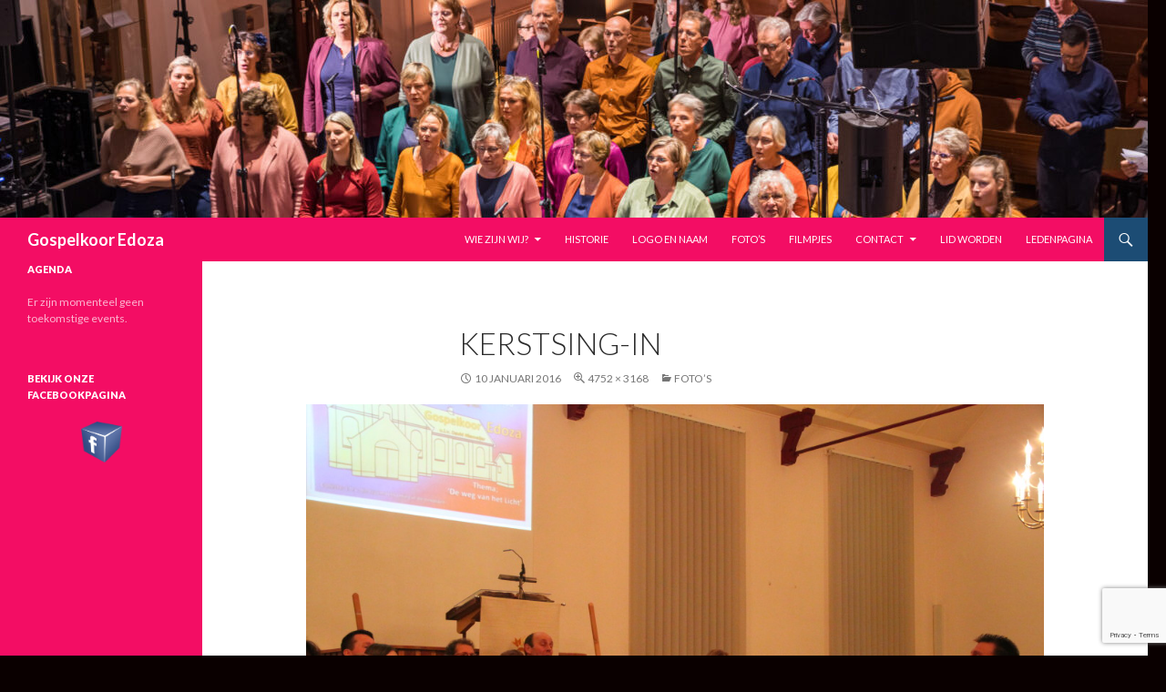

--- FILE ---
content_type: text/html; charset=utf-8
request_url: https://www.google.com/recaptcha/api2/anchor?ar=1&k=6Lcc7kgkAAAAABOPcXeiWDC8jbiQXKE_tfnEZsrE&co=aHR0cHM6Ly9nb3NwZWxrb29yZWRvemEubmw6NDQz&hl=en&v=7gg7H51Q-naNfhmCP3_R47ho&size=invisible&anchor-ms=20000&execute-ms=30000&cb=3y3pgopocss4
body_size: 48205
content:
<!DOCTYPE HTML><html dir="ltr" lang="en"><head><meta http-equiv="Content-Type" content="text/html; charset=UTF-8">
<meta http-equiv="X-UA-Compatible" content="IE=edge">
<title>reCAPTCHA</title>
<style type="text/css">
/* cyrillic-ext */
@font-face {
  font-family: 'Roboto';
  font-style: normal;
  font-weight: 400;
  font-stretch: 100%;
  src: url(//fonts.gstatic.com/s/roboto/v48/KFO7CnqEu92Fr1ME7kSn66aGLdTylUAMa3GUBHMdazTgWw.woff2) format('woff2');
  unicode-range: U+0460-052F, U+1C80-1C8A, U+20B4, U+2DE0-2DFF, U+A640-A69F, U+FE2E-FE2F;
}
/* cyrillic */
@font-face {
  font-family: 'Roboto';
  font-style: normal;
  font-weight: 400;
  font-stretch: 100%;
  src: url(//fonts.gstatic.com/s/roboto/v48/KFO7CnqEu92Fr1ME7kSn66aGLdTylUAMa3iUBHMdazTgWw.woff2) format('woff2');
  unicode-range: U+0301, U+0400-045F, U+0490-0491, U+04B0-04B1, U+2116;
}
/* greek-ext */
@font-face {
  font-family: 'Roboto';
  font-style: normal;
  font-weight: 400;
  font-stretch: 100%;
  src: url(//fonts.gstatic.com/s/roboto/v48/KFO7CnqEu92Fr1ME7kSn66aGLdTylUAMa3CUBHMdazTgWw.woff2) format('woff2');
  unicode-range: U+1F00-1FFF;
}
/* greek */
@font-face {
  font-family: 'Roboto';
  font-style: normal;
  font-weight: 400;
  font-stretch: 100%;
  src: url(//fonts.gstatic.com/s/roboto/v48/KFO7CnqEu92Fr1ME7kSn66aGLdTylUAMa3-UBHMdazTgWw.woff2) format('woff2');
  unicode-range: U+0370-0377, U+037A-037F, U+0384-038A, U+038C, U+038E-03A1, U+03A3-03FF;
}
/* math */
@font-face {
  font-family: 'Roboto';
  font-style: normal;
  font-weight: 400;
  font-stretch: 100%;
  src: url(//fonts.gstatic.com/s/roboto/v48/KFO7CnqEu92Fr1ME7kSn66aGLdTylUAMawCUBHMdazTgWw.woff2) format('woff2');
  unicode-range: U+0302-0303, U+0305, U+0307-0308, U+0310, U+0312, U+0315, U+031A, U+0326-0327, U+032C, U+032F-0330, U+0332-0333, U+0338, U+033A, U+0346, U+034D, U+0391-03A1, U+03A3-03A9, U+03B1-03C9, U+03D1, U+03D5-03D6, U+03F0-03F1, U+03F4-03F5, U+2016-2017, U+2034-2038, U+203C, U+2040, U+2043, U+2047, U+2050, U+2057, U+205F, U+2070-2071, U+2074-208E, U+2090-209C, U+20D0-20DC, U+20E1, U+20E5-20EF, U+2100-2112, U+2114-2115, U+2117-2121, U+2123-214F, U+2190, U+2192, U+2194-21AE, U+21B0-21E5, U+21F1-21F2, U+21F4-2211, U+2213-2214, U+2216-22FF, U+2308-230B, U+2310, U+2319, U+231C-2321, U+2336-237A, U+237C, U+2395, U+239B-23B7, U+23D0, U+23DC-23E1, U+2474-2475, U+25AF, U+25B3, U+25B7, U+25BD, U+25C1, U+25CA, U+25CC, U+25FB, U+266D-266F, U+27C0-27FF, U+2900-2AFF, U+2B0E-2B11, U+2B30-2B4C, U+2BFE, U+3030, U+FF5B, U+FF5D, U+1D400-1D7FF, U+1EE00-1EEFF;
}
/* symbols */
@font-face {
  font-family: 'Roboto';
  font-style: normal;
  font-weight: 400;
  font-stretch: 100%;
  src: url(//fonts.gstatic.com/s/roboto/v48/KFO7CnqEu92Fr1ME7kSn66aGLdTylUAMaxKUBHMdazTgWw.woff2) format('woff2');
  unicode-range: U+0001-000C, U+000E-001F, U+007F-009F, U+20DD-20E0, U+20E2-20E4, U+2150-218F, U+2190, U+2192, U+2194-2199, U+21AF, U+21E6-21F0, U+21F3, U+2218-2219, U+2299, U+22C4-22C6, U+2300-243F, U+2440-244A, U+2460-24FF, U+25A0-27BF, U+2800-28FF, U+2921-2922, U+2981, U+29BF, U+29EB, U+2B00-2BFF, U+4DC0-4DFF, U+FFF9-FFFB, U+10140-1018E, U+10190-1019C, U+101A0, U+101D0-101FD, U+102E0-102FB, U+10E60-10E7E, U+1D2C0-1D2D3, U+1D2E0-1D37F, U+1F000-1F0FF, U+1F100-1F1AD, U+1F1E6-1F1FF, U+1F30D-1F30F, U+1F315, U+1F31C, U+1F31E, U+1F320-1F32C, U+1F336, U+1F378, U+1F37D, U+1F382, U+1F393-1F39F, U+1F3A7-1F3A8, U+1F3AC-1F3AF, U+1F3C2, U+1F3C4-1F3C6, U+1F3CA-1F3CE, U+1F3D4-1F3E0, U+1F3ED, U+1F3F1-1F3F3, U+1F3F5-1F3F7, U+1F408, U+1F415, U+1F41F, U+1F426, U+1F43F, U+1F441-1F442, U+1F444, U+1F446-1F449, U+1F44C-1F44E, U+1F453, U+1F46A, U+1F47D, U+1F4A3, U+1F4B0, U+1F4B3, U+1F4B9, U+1F4BB, U+1F4BF, U+1F4C8-1F4CB, U+1F4D6, U+1F4DA, U+1F4DF, U+1F4E3-1F4E6, U+1F4EA-1F4ED, U+1F4F7, U+1F4F9-1F4FB, U+1F4FD-1F4FE, U+1F503, U+1F507-1F50B, U+1F50D, U+1F512-1F513, U+1F53E-1F54A, U+1F54F-1F5FA, U+1F610, U+1F650-1F67F, U+1F687, U+1F68D, U+1F691, U+1F694, U+1F698, U+1F6AD, U+1F6B2, U+1F6B9-1F6BA, U+1F6BC, U+1F6C6-1F6CF, U+1F6D3-1F6D7, U+1F6E0-1F6EA, U+1F6F0-1F6F3, U+1F6F7-1F6FC, U+1F700-1F7FF, U+1F800-1F80B, U+1F810-1F847, U+1F850-1F859, U+1F860-1F887, U+1F890-1F8AD, U+1F8B0-1F8BB, U+1F8C0-1F8C1, U+1F900-1F90B, U+1F93B, U+1F946, U+1F984, U+1F996, U+1F9E9, U+1FA00-1FA6F, U+1FA70-1FA7C, U+1FA80-1FA89, U+1FA8F-1FAC6, U+1FACE-1FADC, U+1FADF-1FAE9, U+1FAF0-1FAF8, U+1FB00-1FBFF;
}
/* vietnamese */
@font-face {
  font-family: 'Roboto';
  font-style: normal;
  font-weight: 400;
  font-stretch: 100%;
  src: url(//fonts.gstatic.com/s/roboto/v48/KFO7CnqEu92Fr1ME7kSn66aGLdTylUAMa3OUBHMdazTgWw.woff2) format('woff2');
  unicode-range: U+0102-0103, U+0110-0111, U+0128-0129, U+0168-0169, U+01A0-01A1, U+01AF-01B0, U+0300-0301, U+0303-0304, U+0308-0309, U+0323, U+0329, U+1EA0-1EF9, U+20AB;
}
/* latin-ext */
@font-face {
  font-family: 'Roboto';
  font-style: normal;
  font-weight: 400;
  font-stretch: 100%;
  src: url(//fonts.gstatic.com/s/roboto/v48/KFO7CnqEu92Fr1ME7kSn66aGLdTylUAMa3KUBHMdazTgWw.woff2) format('woff2');
  unicode-range: U+0100-02BA, U+02BD-02C5, U+02C7-02CC, U+02CE-02D7, U+02DD-02FF, U+0304, U+0308, U+0329, U+1D00-1DBF, U+1E00-1E9F, U+1EF2-1EFF, U+2020, U+20A0-20AB, U+20AD-20C0, U+2113, U+2C60-2C7F, U+A720-A7FF;
}
/* latin */
@font-face {
  font-family: 'Roboto';
  font-style: normal;
  font-weight: 400;
  font-stretch: 100%;
  src: url(//fonts.gstatic.com/s/roboto/v48/KFO7CnqEu92Fr1ME7kSn66aGLdTylUAMa3yUBHMdazQ.woff2) format('woff2');
  unicode-range: U+0000-00FF, U+0131, U+0152-0153, U+02BB-02BC, U+02C6, U+02DA, U+02DC, U+0304, U+0308, U+0329, U+2000-206F, U+20AC, U+2122, U+2191, U+2193, U+2212, U+2215, U+FEFF, U+FFFD;
}
/* cyrillic-ext */
@font-face {
  font-family: 'Roboto';
  font-style: normal;
  font-weight: 500;
  font-stretch: 100%;
  src: url(//fonts.gstatic.com/s/roboto/v48/KFO7CnqEu92Fr1ME7kSn66aGLdTylUAMa3GUBHMdazTgWw.woff2) format('woff2');
  unicode-range: U+0460-052F, U+1C80-1C8A, U+20B4, U+2DE0-2DFF, U+A640-A69F, U+FE2E-FE2F;
}
/* cyrillic */
@font-face {
  font-family: 'Roboto';
  font-style: normal;
  font-weight: 500;
  font-stretch: 100%;
  src: url(//fonts.gstatic.com/s/roboto/v48/KFO7CnqEu92Fr1ME7kSn66aGLdTylUAMa3iUBHMdazTgWw.woff2) format('woff2');
  unicode-range: U+0301, U+0400-045F, U+0490-0491, U+04B0-04B1, U+2116;
}
/* greek-ext */
@font-face {
  font-family: 'Roboto';
  font-style: normal;
  font-weight: 500;
  font-stretch: 100%;
  src: url(//fonts.gstatic.com/s/roboto/v48/KFO7CnqEu92Fr1ME7kSn66aGLdTylUAMa3CUBHMdazTgWw.woff2) format('woff2');
  unicode-range: U+1F00-1FFF;
}
/* greek */
@font-face {
  font-family: 'Roboto';
  font-style: normal;
  font-weight: 500;
  font-stretch: 100%;
  src: url(//fonts.gstatic.com/s/roboto/v48/KFO7CnqEu92Fr1ME7kSn66aGLdTylUAMa3-UBHMdazTgWw.woff2) format('woff2');
  unicode-range: U+0370-0377, U+037A-037F, U+0384-038A, U+038C, U+038E-03A1, U+03A3-03FF;
}
/* math */
@font-face {
  font-family: 'Roboto';
  font-style: normal;
  font-weight: 500;
  font-stretch: 100%;
  src: url(//fonts.gstatic.com/s/roboto/v48/KFO7CnqEu92Fr1ME7kSn66aGLdTylUAMawCUBHMdazTgWw.woff2) format('woff2');
  unicode-range: U+0302-0303, U+0305, U+0307-0308, U+0310, U+0312, U+0315, U+031A, U+0326-0327, U+032C, U+032F-0330, U+0332-0333, U+0338, U+033A, U+0346, U+034D, U+0391-03A1, U+03A3-03A9, U+03B1-03C9, U+03D1, U+03D5-03D6, U+03F0-03F1, U+03F4-03F5, U+2016-2017, U+2034-2038, U+203C, U+2040, U+2043, U+2047, U+2050, U+2057, U+205F, U+2070-2071, U+2074-208E, U+2090-209C, U+20D0-20DC, U+20E1, U+20E5-20EF, U+2100-2112, U+2114-2115, U+2117-2121, U+2123-214F, U+2190, U+2192, U+2194-21AE, U+21B0-21E5, U+21F1-21F2, U+21F4-2211, U+2213-2214, U+2216-22FF, U+2308-230B, U+2310, U+2319, U+231C-2321, U+2336-237A, U+237C, U+2395, U+239B-23B7, U+23D0, U+23DC-23E1, U+2474-2475, U+25AF, U+25B3, U+25B7, U+25BD, U+25C1, U+25CA, U+25CC, U+25FB, U+266D-266F, U+27C0-27FF, U+2900-2AFF, U+2B0E-2B11, U+2B30-2B4C, U+2BFE, U+3030, U+FF5B, U+FF5D, U+1D400-1D7FF, U+1EE00-1EEFF;
}
/* symbols */
@font-face {
  font-family: 'Roboto';
  font-style: normal;
  font-weight: 500;
  font-stretch: 100%;
  src: url(//fonts.gstatic.com/s/roboto/v48/KFO7CnqEu92Fr1ME7kSn66aGLdTylUAMaxKUBHMdazTgWw.woff2) format('woff2');
  unicode-range: U+0001-000C, U+000E-001F, U+007F-009F, U+20DD-20E0, U+20E2-20E4, U+2150-218F, U+2190, U+2192, U+2194-2199, U+21AF, U+21E6-21F0, U+21F3, U+2218-2219, U+2299, U+22C4-22C6, U+2300-243F, U+2440-244A, U+2460-24FF, U+25A0-27BF, U+2800-28FF, U+2921-2922, U+2981, U+29BF, U+29EB, U+2B00-2BFF, U+4DC0-4DFF, U+FFF9-FFFB, U+10140-1018E, U+10190-1019C, U+101A0, U+101D0-101FD, U+102E0-102FB, U+10E60-10E7E, U+1D2C0-1D2D3, U+1D2E0-1D37F, U+1F000-1F0FF, U+1F100-1F1AD, U+1F1E6-1F1FF, U+1F30D-1F30F, U+1F315, U+1F31C, U+1F31E, U+1F320-1F32C, U+1F336, U+1F378, U+1F37D, U+1F382, U+1F393-1F39F, U+1F3A7-1F3A8, U+1F3AC-1F3AF, U+1F3C2, U+1F3C4-1F3C6, U+1F3CA-1F3CE, U+1F3D4-1F3E0, U+1F3ED, U+1F3F1-1F3F3, U+1F3F5-1F3F7, U+1F408, U+1F415, U+1F41F, U+1F426, U+1F43F, U+1F441-1F442, U+1F444, U+1F446-1F449, U+1F44C-1F44E, U+1F453, U+1F46A, U+1F47D, U+1F4A3, U+1F4B0, U+1F4B3, U+1F4B9, U+1F4BB, U+1F4BF, U+1F4C8-1F4CB, U+1F4D6, U+1F4DA, U+1F4DF, U+1F4E3-1F4E6, U+1F4EA-1F4ED, U+1F4F7, U+1F4F9-1F4FB, U+1F4FD-1F4FE, U+1F503, U+1F507-1F50B, U+1F50D, U+1F512-1F513, U+1F53E-1F54A, U+1F54F-1F5FA, U+1F610, U+1F650-1F67F, U+1F687, U+1F68D, U+1F691, U+1F694, U+1F698, U+1F6AD, U+1F6B2, U+1F6B9-1F6BA, U+1F6BC, U+1F6C6-1F6CF, U+1F6D3-1F6D7, U+1F6E0-1F6EA, U+1F6F0-1F6F3, U+1F6F7-1F6FC, U+1F700-1F7FF, U+1F800-1F80B, U+1F810-1F847, U+1F850-1F859, U+1F860-1F887, U+1F890-1F8AD, U+1F8B0-1F8BB, U+1F8C0-1F8C1, U+1F900-1F90B, U+1F93B, U+1F946, U+1F984, U+1F996, U+1F9E9, U+1FA00-1FA6F, U+1FA70-1FA7C, U+1FA80-1FA89, U+1FA8F-1FAC6, U+1FACE-1FADC, U+1FADF-1FAE9, U+1FAF0-1FAF8, U+1FB00-1FBFF;
}
/* vietnamese */
@font-face {
  font-family: 'Roboto';
  font-style: normal;
  font-weight: 500;
  font-stretch: 100%;
  src: url(//fonts.gstatic.com/s/roboto/v48/KFO7CnqEu92Fr1ME7kSn66aGLdTylUAMa3OUBHMdazTgWw.woff2) format('woff2');
  unicode-range: U+0102-0103, U+0110-0111, U+0128-0129, U+0168-0169, U+01A0-01A1, U+01AF-01B0, U+0300-0301, U+0303-0304, U+0308-0309, U+0323, U+0329, U+1EA0-1EF9, U+20AB;
}
/* latin-ext */
@font-face {
  font-family: 'Roboto';
  font-style: normal;
  font-weight: 500;
  font-stretch: 100%;
  src: url(//fonts.gstatic.com/s/roboto/v48/KFO7CnqEu92Fr1ME7kSn66aGLdTylUAMa3KUBHMdazTgWw.woff2) format('woff2');
  unicode-range: U+0100-02BA, U+02BD-02C5, U+02C7-02CC, U+02CE-02D7, U+02DD-02FF, U+0304, U+0308, U+0329, U+1D00-1DBF, U+1E00-1E9F, U+1EF2-1EFF, U+2020, U+20A0-20AB, U+20AD-20C0, U+2113, U+2C60-2C7F, U+A720-A7FF;
}
/* latin */
@font-face {
  font-family: 'Roboto';
  font-style: normal;
  font-weight: 500;
  font-stretch: 100%;
  src: url(//fonts.gstatic.com/s/roboto/v48/KFO7CnqEu92Fr1ME7kSn66aGLdTylUAMa3yUBHMdazQ.woff2) format('woff2');
  unicode-range: U+0000-00FF, U+0131, U+0152-0153, U+02BB-02BC, U+02C6, U+02DA, U+02DC, U+0304, U+0308, U+0329, U+2000-206F, U+20AC, U+2122, U+2191, U+2193, U+2212, U+2215, U+FEFF, U+FFFD;
}
/* cyrillic-ext */
@font-face {
  font-family: 'Roboto';
  font-style: normal;
  font-weight: 900;
  font-stretch: 100%;
  src: url(//fonts.gstatic.com/s/roboto/v48/KFO7CnqEu92Fr1ME7kSn66aGLdTylUAMa3GUBHMdazTgWw.woff2) format('woff2');
  unicode-range: U+0460-052F, U+1C80-1C8A, U+20B4, U+2DE0-2DFF, U+A640-A69F, U+FE2E-FE2F;
}
/* cyrillic */
@font-face {
  font-family: 'Roboto';
  font-style: normal;
  font-weight: 900;
  font-stretch: 100%;
  src: url(//fonts.gstatic.com/s/roboto/v48/KFO7CnqEu92Fr1ME7kSn66aGLdTylUAMa3iUBHMdazTgWw.woff2) format('woff2');
  unicode-range: U+0301, U+0400-045F, U+0490-0491, U+04B0-04B1, U+2116;
}
/* greek-ext */
@font-face {
  font-family: 'Roboto';
  font-style: normal;
  font-weight: 900;
  font-stretch: 100%;
  src: url(//fonts.gstatic.com/s/roboto/v48/KFO7CnqEu92Fr1ME7kSn66aGLdTylUAMa3CUBHMdazTgWw.woff2) format('woff2');
  unicode-range: U+1F00-1FFF;
}
/* greek */
@font-face {
  font-family: 'Roboto';
  font-style: normal;
  font-weight: 900;
  font-stretch: 100%;
  src: url(//fonts.gstatic.com/s/roboto/v48/KFO7CnqEu92Fr1ME7kSn66aGLdTylUAMa3-UBHMdazTgWw.woff2) format('woff2');
  unicode-range: U+0370-0377, U+037A-037F, U+0384-038A, U+038C, U+038E-03A1, U+03A3-03FF;
}
/* math */
@font-face {
  font-family: 'Roboto';
  font-style: normal;
  font-weight: 900;
  font-stretch: 100%;
  src: url(//fonts.gstatic.com/s/roboto/v48/KFO7CnqEu92Fr1ME7kSn66aGLdTylUAMawCUBHMdazTgWw.woff2) format('woff2');
  unicode-range: U+0302-0303, U+0305, U+0307-0308, U+0310, U+0312, U+0315, U+031A, U+0326-0327, U+032C, U+032F-0330, U+0332-0333, U+0338, U+033A, U+0346, U+034D, U+0391-03A1, U+03A3-03A9, U+03B1-03C9, U+03D1, U+03D5-03D6, U+03F0-03F1, U+03F4-03F5, U+2016-2017, U+2034-2038, U+203C, U+2040, U+2043, U+2047, U+2050, U+2057, U+205F, U+2070-2071, U+2074-208E, U+2090-209C, U+20D0-20DC, U+20E1, U+20E5-20EF, U+2100-2112, U+2114-2115, U+2117-2121, U+2123-214F, U+2190, U+2192, U+2194-21AE, U+21B0-21E5, U+21F1-21F2, U+21F4-2211, U+2213-2214, U+2216-22FF, U+2308-230B, U+2310, U+2319, U+231C-2321, U+2336-237A, U+237C, U+2395, U+239B-23B7, U+23D0, U+23DC-23E1, U+2474-2475, U+25AF, U+25B3, U+25B7, U+25BD, U+25C1, U+25CA, U+25CC, U+25FB, U+266D-266F, U+27C0-27FF, U+2900-2AFF, U+2B0E-2B11, U+2B30-2B4C, U+2BFE, U+3030, U+FF5B, U+FF5D, U+1D400-1D7FF, U+1EE00-1EEFF;
}
/* symbols */
@font-face {
  font-family: 'Roboto';
  font-style: normal;
  font-weight: 900;
  font-stretch: 100%;
  src: url(//fonts.gstatic.com/s/roboto/v48/KFO7CnqEu92Fr1ME7kSn66aGLdTylUAMaxKUBHMdazTgWw.woff2) format('woff2');
  unicode-range: U+0001-000C, U+000E-001F, U+007F-009F, U+20DD-20E0, U+20E2-20E4, U+2150-218F, U+2190, U+2192, U+2194-2199, U+21AF, U+21E6-21F0, U+21F3, U+2218-2219, U+2299, U+22C4-22C6, U+2300-243F, U+2440-244A, U+2460-24FF, U+25A0-27BF, U+2800-28FF, U+2921-2922, U+2981, U+29BF, U+29EB, U+2B00-2BFF, U+4DC0-4DFF, U+FFF9-FFFB, U+10140-1018E, U+10190-1019C, U+101A0, U+101D0-101FD, U+102E0-102FB, U+10E60-10E7E, U+1D2C0-1D2D3, U+1D2E0-1D37F, U+1F000-1F0FF, U+1F100-1F1AD, U+1F1E6-1F1FF, U+1F30D-1F30F, U+1F315, U+1F31C, U+1F31E, U+1F320-1F32C, U+1F336, U+1F378, U+1F37D, U+1F382, U+1F393-1F39F, U+1F3A7-1F3A8, U+1F3AC-1F3AF, U+1F3C2, U+1F3C4-1F3C6, U+1F3CA-1F3CE, U+1F3D4-1F3E0, U+1F3ED, U+1F3F1-1F3F3, U+1F3F5-1F3F7, U+1F408, U+1F415, U+1F41F, U+1F426, U+1F43F, U+1F441-1F442, U+1F444, U+1F446-1F449, U+1F44C-1F44E, U+1F453, U+1F46A, U+1F47D, U+1F4A3, U+1F4B0, U+1F4B3, U+1F4B9, U+1F4BB, U+1F4BF, U+1F4C8-1F4CB, U+1F4D6, U+1F4DA, U+1F4DF, U+1F4E3-1F4E6, U+1F4EA-1F4ED, U+1F4F7, U+1F4F9-1F4FB, U+1F4FD-1F4FE, U+1F503, U+1F507-1F50B, U+1F50D, U+1F512-1F513, U+1F53E-1F54A, U+1F54F-1F5FA, U+1F610, U+1F650-1F67F, U+1F687, U+1F68D, U+1F691, U+1F694, U+1F698, U+1F6AD, U+1F6B2, U+1F6B9-1F6BA, U+1F6BC, U+1F6C6-1F6CF, U+1F6D3-1F6D7, U+1F6E0-1F6EA, U+1F6F0-1F6F3, U+1F6F7-1F6FC, U+1F700-1F7FF, U+1F800-1F80B, U+1F810-1F847, U+1F850-1F859, U+1F860-1F887, U+1F890-1F8AD, U+1F8B0-1F8BB, U+1F8C0-1F8C1, U+1F900-1F90B, U+1F93B, U+1F946, U+1F984, U+1F996, U+1F9E9, U+1FA00-1FA6F, U+1FA70-1FA7C, U+1FA80-1FA89, U+1FA8F-1FAC6, U+1FACE-1FADC, U+1FADF-1FAE9, U+1FAF0-1FAF8, U+1FB00-1FBFF;
}
/* vietnamese */
@font-face {
  font-family: 'Roboto';
  font-style: normal;
  font-weight: 900;
  font-stretch: 100%;
  src: url(//fonts.gstatic.com/s/roboto/v48/KFO7CnqEu92Fr1ME7kSn66aGLdTylUAMa3OUBHMdazTgWw.woff2) format('woff2');
  unicode-range: U+0102-0103, U+0110-0111, U+0128-0129, U+0168-0169, U+01A0-01A1, U+01AF-01B0, U+0300-0301, U+0303-0304, U+0308-0309, U+0323, U+0329, U+1EA0-1EF9, U+20AB;
}
/* latin-ext */
@font-face {
  font-family: 'Roboto';
  font-style: normal;
  font-weight: 900;
  font-stretch: 100%;
  src: url(//fonts.gstatic.com/s/roboto/v48/KFO7CnqEu92Fr1ME7kSn66aGLdTylUAMa3KUBHMdazTgWw.woff2) format('woff2');
  unicode-range: U+0100-02BA, U+02BD-02C5, U+02C7-02CC, U+02CE-02D7, U+02DD-02FF, U+0304, U+0308, U+0329, U+1D00-1DBF, U+1E00-1E9F, U+1EF2-1EFF, U+2020, U+20A0-20AB, U+20AD-20C0, U+2113, U+2C60-2C7F, U+A720-A7FF;
}
/* latin */
@font-face {
  font-family: 'Roboto';
  font-style: normal;
  font-weight: 900;
  font-stretch: 100%;
  src: url(//fonts.gstatic.com/s/roboto/v48/KFO7CnqEu92Fr1ME7kSn66aGLdTylUAMa3yUBHMdazQ.woff2) format('woff2');
  unicode-range: U+0000-00FF, U+0131, U+0152-0153, U+02BB-02BC, U+02C6, U+02DA, U+02DC, U+0304, U+0308, U+0329, U+2000-206F, U+20AC, U+2122, U+2191, U+2193, U+2212, U+2215, U+FEFF, U+FFFD;
}

</style>
<link rel="stylesheet" type="text/css" href="https://www.gstatic.com/recaptcha/releases/7gg7H51Q-naNfhmCP3_R47ho/styles__ltr.css">
<script nonce="Oktglg6bY1a2LN_atjK88g" type="text/javascript">window['__recaptcha_api'] = 'https://www.google.com/recaptcha/api2/';</script>
<script type="text/javascript" src="https://www.gstatic.com/recaptcha/releases/7gg7H51Q-naNfhmCP3_R47ho/recaptcha__en.js" nonce="Oktglg6bY1a2LN_atjK88g">
      
    </script></head>
<body><div id="rc-anchor-alert" class="rc-anchor-alert"></div>
<input type="hidden" id="recaptcha-token" value="[base64]">
<script type="text/javascript" nonce="Oktglg6bY1a2LN_atjK88g">
      recaptcha.anchor.Main.init("[\x22ainput\x22,[\x22bgdata\x22,\x22\x22,\[base64]/[base64]/[base64]/[base64]/[base64]/[base64]/[base64]/[base64]/[base64]/[base64]\\u003d\x22,\[base64]\\u003d\x22,\x22IGTCvsKzwp0Gwq8MJMKZwpXCixsEw7DDpMOrFDrCpzgtw5dCw6HDrsOFw5YRwr7CjlAyw78kw4k0bGzChsOpC8OyNMOIH8Kbc8KNGn1wVwBCQ03CnsO8w57ClldKwrBcwqHDpsORTsK/[base64]/YcOeYMKSFCrDm8OAwoPCrVhbDcKVSFIpwofDmsK/OsKLZsKKwqBwwrLCuiQkwrc3f3/[base64]/DrRTDtMOoasOTw4gnfyk0w7YfwqwrTsKEw587Hjsqw7XCkXoMRcOnbVfCiT9fwq40STnDn8OfaMOYw6XCk04rw4nCpcKvZxLDjWJAw6ESJsKeRcOUYiF1CMKKw6TDo8OcATh7bzI/wpfCtAvCpVzDs8OSQSspCsKMAcO4wqB/[base64]/CpMKXwqRNw5rCosOjYcOZdcKqw5TCgj19K1fDiSYKwq4Mw5zDjsOmUiRhwrzCrUlxw6jCp8OaD8OlQsKVRAp7w4rDkzrCtHPConF6WcKqw6BeQzEbwqR4fibCqB0KesKpwqzCrxFSw53CgDfCusOHwqjDiBDDl8K3MMKww7XCoyPDqsO+wozCnHjClT9QwqMFwocaGG/[base64]/DmMKPBcO+w6TCqcKfw4M0w5ltwoAkw5TDrMK4TcOBQmPDkcKQRhoVb0bCiBBfWznChsKnYMOMwo8Ow7xew5RWw6PCiMKpwo9nwqHCg8O0w6RQw5nDhsOowpsPEcOnEMOOasOiBX5YJTjDl8OTc8OkwpDDjsKZw5PCglkowoPDqG47J1/[base64]/CknjDl2PDqjHCt8K1eyB+F8O7YsOWw6tjw5HClnDCp8OGw7rCvsOAw7s2UVJEb8O5UAvCg8OFBAIfw5cwwoPDgcODw7fCkcOJwr/CkhNDw4PCl8KRwqtwwobDrAhSwr3DjsKWw6J5wr0rJcKqNsOzw6nDpWB0bz9RwqjDsMKDw4HCrG/Dsn/DqQrCnV/CvTrDqns/[base64]/wrrDg8OQwrbCsR5gw6JPwoZTw4jCgAbDhXJobVd4L8Kpwo0IbcOgw5/ClkHDh8OKw5RrbcO6S1HCoMK3HB4/TycGwrZ+wqNvRm7DgMOQXmPDt8KwLn8Awr1RDMKKw4rCiSLCow7CtHbDtsKYwozDvsOWcMKbE1DDoU9Sw51gTcOnw78fw7EPBMOsHxLDv8KzZcKCw6HDgsKLXl06VcKkwo3DmGgvw5TCo0PDmsO6EsOESRbDvgfDqH3CpcOhK1/DgCUdwrVVP2pVfMOaw4sgLcKqw7jDuk/CrnfDqcKNwqbCoQZ0w5TDoxlYN8OcwqrDjTPCmRBqw47CkAE2wq/CmcKhPcOhccKTw63CpnJSaSLDilJ/wpwyIADCkQ0LwpvCiMK7UVQzwoBDwq95wqUxw4QbBsOrcMOGwoZRwqVWYWvDr3w9fcOkwqTCrBNvwpkrwoLDs8O+HMO5S8O0H0klwpk0w5LCvsOtZ8OFP2p3A8OdOyHDvW/[base64]/[base64]/Ci8OeEQQ3w6VawrPCnMKZVVfCiG/[base64]/Dg8Kuw58fRkXDpE0/Mgc/GMOKKRTCjMKiwqgFQTkZQSTDiMKYJsKDMsKNw4fDk8OcRGjDlGDCmDUPw7DDlsO+ZHjCog4GOn3CmXd0w4sjGcO+CBPCrAXCuMKyWWURMV/ClkIkw4wRdnsFwpF8wpkZNmvDjsO7wr3Di30ibsKBN8KQYMOUf1g9PMKrCMKuwrB8w47CtWBnOA3CkmQ7KMK9MkB4BygfHWUpLjjCm1PDpETDkAoHwosXw4BxGMKiUVluM8Ktwq/[base64]/[base64]/DshDCmsOwAcKqLG0UdcK4w7olKnbCmyjCgXF3a8OMNsK5wpHDhmbDn8O5bgXDjRPChHIYeMKwwofCnx/DmRfCilLDtE7Dlz/Drxt3XCjCgcK+MMOGwo3CgsOmbCEdwovChcOuwoIKfCA9MsK4wp1HD8Odw75iw6zCgsKiBTwjwpnCuAEuw47Dm1NhwoMOw593dm/Dr8Otw7/CrsKXfRLCpR/[base64]/DsKGTMO9IzjDr3bDoMObwobCosK7wq/DpsKgF8KPwrgFVcKnw60owqbCiSBIw5Brw7LDqzfDrDoMJMOLE8KWSiZ0woY1a8KcVsOBWwd5KnLDuUfDqlvCmB3Dl8KmacOawr3CuxA4wqNzWMKuITjCu8KKw7QDfHJzw5REw58df8KpwoBSCzLDkSY4w593wrYhCXlsw4/ClsO8QVTDqBfDu8KKI8KfHsKKJ1c7fsK5w4rCtMKowo81RsKfw6wSFzQdIxjDlcKIwphmwqEuOsKVw6QdKVxbOx/DuBZqwr7DgMKRw4TCnVpRw6YeMBfCmcOeKlhpw6rClcKBSgVqMH/DkMOnw5Auw6DDp8K4DWItwplKcsOqV8KgcB/Dqioywqhcw7fCu8KDOcOHTCQSw7nCtVZuw73Dv8OxwpnCvyMNWwvDisKEw49hKFRKPsKDNjhtw4pfwo09QX3DmsO8R8OXw712w4xWwpVmw5wRwox0w6LCuXTDj3wGMcKTHiNrT8O0B8OYVwHCgTglPk14Zh8fNcOtwqNAw5RZwq/DhMOVCcKdCsOKwpzCmcOJemXDtMKhw5jClxh/wrk1w5HDscKQb8KmUcOXbA5kwpBwCcOoEH8Cwq3DkQHDqnRMwphPNDbChcKxF2s/OjzDk8OSwpEIMMKMw7PCq8OVw4fDrRoLXjzCv8KiwrrCg28gwpXDpsOIwpsqwoXDj8KTwr3CscKcUSkWwp7Cvl/DlmE9wrjCp8K0wqwoCsK3w7JSBcKiwq4bdMKnw6HCrsOoVMOYBsKiw6fCsl7Dh8Kzw54qQcO3GMK1OMOsw5HCpsO1NcOuci7DjjAlw6Jxw6/DqMO3GcOgB8KzMMOzAS4rWxDDqi7Ci8KBWzdBw7Byw5rDilZlJg3CqkVXUsOBCcOVw5nDo8Opwr3CjBDCqVrDr059woPDtnTCi8O+woPCgR3DqcK9wop6w4Rww6Vfw7U1MHrCoRnDumEuw5/CmnxDBcOaw6cDwpBkVcK4w6zCj8O4O8Kywq/Di03CszvDmAbDtsK4JxE5wr9XaXMbwpnCpyVCHiPCvsOYIsONIRLDpcKBEMKucMK0YAbCoRXDvsKgfBEYPcO1Q8KRw6rDk1/[base64]/[base64]/Dj1YdDhTDkMOhwqYFw6TCjcOLw5TCuH3CrDkYNmkoCcOrwo5VTMORw77CsMKtTMKaPsKhwoEIwofDt3jCpcO3d2g5XAnDtMKIAsOIwrfCocKXag7CrzbDgkdUw4DCo8Oew7ILwrXCuW7DlV/Cg1J5cCcHI8K+DcKCQMOTw5MmwoM/dzLDimESw61RFwbDuMK4wqYbZ8OywrhEUElTw4FOwoclEsOkYyrCm2c2XMKUWVU9N8KTwow8wobDscO+dXPDqCzDmE/CpMO/JljCnMO0wqHCo0zCgMOLw4PDtzt4wp/[base64]/CvFPDkTHCv1zCscOWw6tJw6I5w7fDmhbCmgEYwrIqcBfDmMKvOzvDmcKvdjvClMORAMKCUU/CrcKuw53DnmQlJ8Knw5DCuQ9qw7xlwoTDqwEXw68eaSF+V8O3wrNMwoMxwqwGUFFJw4ptwr8dFjsrJcOHwrfChz8aw5lbbhUSZ3bDo8Kvw48ObsOeDsOpKcKCFcK4wo/[base64]/DrMOawqLCisKFV2nCsmfChj8EZzTCtMOaw4hLw7JgwqBswq11b0fCs3bDiMKAeMOuJ8KVRRAiwpXCgkQWw4/CiFvCv8OfbcK6fFfCisO1w63DlsKMw5FSw7zCpsOSw6LChWp8w6tvcyvClMOKwpDCscKYbDQoJCwcwpJ6PcOWw5cfKsObwr7CssOnwpLDqMOww7ljw5/[base64]/CkwxmGcOPCkHDq1Qnb2bCpsOeNh7DtsKcw5lVwojDvcKKOsObaAPDmMOlCklZH3UkWcONHH04w5NmHcOzw77CjghULGLCkTrCoQw4XsKpwqZacEsQZzrCiMK5w5BOJMKqccO1SR9Ww659wqrClGvCgsOHw7/CgsKFwobDgyoDwpzCj2EMwobDh8KVSsKmw6rCncKlJVfDiMKNVMK/OcKCw5N5BsOicXPDrMKhESbDo8OwwofDoMO0D8Kjw67DpVbClcO/dcO9w6IlCCLDg8OIF8Ogwqt9w5Nnw6gvHcK0TFxAwpVswrYJEMK4w4bClVsfOMOeFCpbwrvDhMOYw501wro+w4QRw6/Ds8KHbcO7C8K5woB6wr7CqlbCscODDEgjUcOHP8KuTXdyeWfDhsOmVMKgw4IJFsKdwoNGwrtXwoZvSMOQwrzCg8O2wrIUYsKKfcOrdBTDmcK4wqzDn8KZwo/Ch3NBW8KywpnCq1UZw6TDp8OpI8OHw6DClsOlRmhvw7jCuSQrwoDCncOtYm8YDMOORAfCpMOuwr3Dl1x/KsK0UmHCosKRLh8EfMKlVzJpwrHChU8JwoVrJlvDvcKMwoTDhcOHw57DlcOrWcOHw6/CmcOPV8Ozw7/CtsKiwrHDhHAtE8OOwqXDhMONw5wCET0kd8O3w6XDuQA1w4Ahw7/CsmEnwqPDkUzCssKmw5/Dv8OFwoXCjcKDbsKQK8O2dMKZw5pUwpRgw6RZw7PCksKAwpMvZMKbRGPCuWDCsEbDs8KRwrvCv3HClsKDXhlTfAzCkz/ClcOyL8O8Y2HCocKaDSp2fsOMZAXCssKnIMOzw5NtWWYDw5fDp8KBwofDnDRtwoLDuMKxaMOjA8OrAyLDuGA0Wh7CmzbCnRXCi3APwp5sYsOGw6EKHMOFTcKdLMOFwpBHDgjDv8K7w65YC8OcwoNgwqLCkhR9w7XDiBtkQ1p3Dj7Cj8KVwrthwqHCs8OYwqJ/[base64]/CrsKPwp4QJ8Oxw6odwr7Dp8ObC8KYOsOiw5AdIx/CpsO4w7FHLQrDmTXCrikbw6nCrVUBwqLCncOsasKEACE6wr3DoMKwEhnDrMO9BHXClhDDpgTDqyF0asOfA8KZcsObw4djw5YfwqPDisKSwq7CvC/CmsOfwqFTw7nDil3DgwlEaBNmJCTDg8KMwoMAN8O8woZIwo0swoMYesOjw6/Cm8OxfTNxO8KUwpRYwozCliVDKcK1RHjChsO+NsKpT8OLw5VTw4hpX8OVDsKmHcOTw5nDg8Kvw4/CpcK0JjDChMOLwqYnwoDDrVFHwrdcw6XDuzkiwpXCviBbwqfDqMKPGTE9SMKBw4ozLXXDiArDr8OYwr1gwo7CoHTDssKJw7ZXJCJWw4NYw7/Cv8K6AcK+wqTDhcOhw7cEw5fDn8OBwpkcB8K/wpQtw43ClSFNDhs+w7vDiV8/w7XDkMKxKsOnw410KMOPL8OTwqgtw6HDiMOiwpHCkAbDsgvDsjPDgw/[base64]/CjkdnCsOAwo7Cp8KIewrDjcKODhUiwoRLccORw4XDhcKjw6p1BD5MwqB4JsKVCRjCn8KvwqsAw7jDqsODPcKgKsOdYcOyKsKVw7DCoMOIwrzDjXDChcOjb8KSwqA7DmjDtg/CjsO8w5rCrMKEw53Cg23CmMO2wqoUTMK5RMKsY3hVw5FMw4ZKRGsbMMO5ZyPDtw/CpMObcizCtmzDjT8pTsOSwoHCgsKEw71Vw79Mw5JaB8KzW8KIZcKIwrcGQsKAwqA9OSrCocKdT8OIwrLCp8Oyb8ORMhzDsUdow5s2UTHCrwQGDsOYwozDmmXDrBF9EsO5QG3CpCvClsOJYMO+wrTChEAnB8O1FsKewqBKwr/DmHbDgT0Vw7DDk8Koe8OJOcOhw7lKw4B2dMO4XQYlw40lJFrDgsOww5VVGcOUwq7Dlx1nKMOpw67DtsO7w4zCmVpDfMOMEMKkwodhNF5MwoAtw6HDl8O1w68ydX7CmCnDhMKuw7VZwoxAwp/[base64]/WMOUw5nCjFVZwpEuwpnDvjxebsK7FA12w5PDqQjCo8OpJsOwR8OjwozCm8KRdMKBwp3DrsORwpFTVEUkwqnCtMKPwrdTWsOTKsK/[base64]/DqwfDv8Kwwq/CpsK1wqRuUsOAwp7CqjEVw4LDgcO/RDLCuzgGHy/CqGjCqsKfw4tucmXDskjCq8OIwpIbwqjDqlDDtTENwrnCrA/[base64]/[base64]/UnfDjMOhdcKfbMODwqXCu8OAcR7Cp01uwq7Ds8O9wqzCvsOBRA3Dv1jDusOswqcyYS3CscO2w4/Co8KXNMKNw4d8OX7Cu01EDgrDnMOvER3DuG7DkhhRw6pYcgLCm1QAw6HDsjcMwqvCo8O6w4fCqB/DlsKWw4Viwr/DlsO3w6Jjw4hAwrLCgRfCv8OpFVcJesKmEAM3McO4wrnCqsOxw73ChcKiw4PCoMOld0XDpsOZwqfCocO0GWMgw55kFC1eNsOJK8KdGsKvwpsLwqZDSk0Gw4XDukILw5Itw63Dry0VworCl8OswqbCvzhmcDpZUy7Cj8KSIQoAw5h3UsOWwplAWsOII8K4w5DDvS/DlcOkw4nCjVNcwqrDpi/[base64]/fsOVw4MaPjNpwo17woYsAU9lwp/CgnLCtEMyFsKgUzvCjMONDAl0C1fDisO7w7jCiFE3DcO/[base64]/[base64]/w4ciEMKVJ8O3GcKiwqpXUi7CjcKzw4NZG8O1UTvDqcOqwo7DrsK1CgDCh2cGMcKlwrrCnwbCmVrCvBfClMKCHcOmw51VHMO+U1MBGsKYw6bDh8KJwphydUbDmsOowqzDrEvDpybDpHcROMO4dMO4wo/CgcOowofDqgfDt8KEFMKgKRjDi8KawoQKWn7Cg0PCtMK1b1Zvw5h0w49vw6F2w6/CtcOydsOIw5fDnMO4CCJowqd5w48xVsKNWXJlwp5zwozCgMOPcxphcsO9wpnCtsKawrfCjBd6HsOAUcOcRAEyfl3Cqm4Yw5vDi8O5wpfCksK8w7/ChsKEwqc0w43DtRQ/[base64]/[base64]/[base64]/DnFoCBwpHYMKgwoYYKMOlw57DmSMibcONw7HCh8OmacKVKcKSwoRiR8OGGgoSZcOpw53CpcORwqFDw7k3WDTCmSXDvcKpw4bDqcKiNlt2IkYrOxbCnmvCr2zDigpdw5fCjn/CiXXCrsK+w5VBw4UuazxmBMOxwq7DqxVSw5DCgCpBwqfCjUoGw4Arw7Jww64GwpHCqsOcfcOFwpJFRF1Yw5HDjl7ChcKpClJuwpLCpjoVH8KdChYhPDZ3KcOLwpLDicKKOcKswpXDjVvDrwfCvWwPw7zCqz7DrSrDuMO0OkZ4wrLDvT/CihLCpsO2Em8VWcOow7ppHEjDt8Kmw6DDmMKcT8Oww4MyTi1jVRbChH/[base64]/CmB5mX8OhwqTCpSHDrwQww7Bww6cfU0nCpGjDhlXDrTPCinTDtxPCksO3wqQVw6Bzw7LCrEFaw710wobCqFnCj8KCw5fDlMOBTsOywotPIzNTwqrCu8O2w54Hw5LCncK3MSvDvSjDg1TCgsK/S8Obw4lNw5hywqd5w71Uwpgmw6jDosOxLsOiwpvDqsKCZcKMTsKdEcKQMcO5w63CqS82wqQgw4AFwrvDoCfDuhjCglfCm0/DnFjDmQkGe2AiwprCoQnDqMKtFDgXCQfDicKMTCbDjRXDixXDv8K7w5bDscKNCFjDiR0KwpY8w55hwoZ5wr5rYcKVSGVOHU7ChsKDw65fw7Z2DcOvwohgw7/DilvChMKpUcKjw4bCnMOwMcO9wo/CoMO4AMOSOMOMw4/DtsO5wrEEw58sw5jDsFk6wrLCo1fCs8KrwpdGw6zCicOMTmrDv8OEPzbDrXbCjsKJEA7CrsOjw5rDsUcwwqlxw6VBLMK3Jm15WDIyw7F1wpzDpiUsXsOHSMKSaMKpw6bCtMOIHDfChsOvb8KbGcKowp8Cw4Jpwq/CjMOfwqxzwq7DucONw7gxwqbDsxXCtzEawr5lwqRxw5HDpi9yRMKTw6jDlMOoGFgXH8KSw7Z7w7zClHo/w6fDrsOuwr3CksK2woHCpcKtDcKkwrtnwqkiwq18w4LCozUxw63CoxvDkFXDvwlMTsOcwpNFw6cNDcKewoPDucKbVxbCojoNbgLCq8O7NsKSwrDDrDbCj1cVfcKsw5Viw69VNCI+w77Dg8KMQ8KFTcKrwqRGw6rDvmHDn8O9LS7DqV/CmsO6w6E2YgfDnUNZwrsOw7IRPmnDhMOTw5h5BHfCmMKbbinDsUMKwqXCpRrCq0LDhg88wrzDmyjDuwdTJH47w4DCqQnCoMK/TxZAbsODIGLCh8OiwrbDs23CvsO1bUdPwrFTwrNUDi7Dvw/[base64]/DucOwwrtOwpJtfU4Ww6TDtlDCg8K+w43CjMOmwrvDg8Omw4gURcKjfRjDs2DDnsOBwppOR8K7P2LCpDLDmMO/woLDjsKlfyXCj8KDNz3CvGwjX8OAwqPDj8Kkw7grM2t7ZFfCqMKow6oSTcO6FBfDqsO4M07DtMOZw7FKY8KrOMKiX8KuIMKXwqpjwqjClCoGw6Frw63DhgxEwoDDrTkZw7/[base64]/Dtw1ew47DmMKDwocnwq9MPkHDvMKWwqrDosObR8OEXsOiwoBMwoo9cgPDr8OZwpLClx0TfmrDrMOhUsKkw5l0wqDCpFVcEcOXJ8K4Y1TCoEYpOlrDiXvDisO8wp0gSsKye8Kiw4RGPMK5PsKnw4vCvWPCqcORw5wsbsOJSDI8CsOqw7/Ct8ONw7/[base64]/[base64]/Cr8KOVjl0w6V2w7NBw6PCi8KJw6vDqMOzYzFPwoQxwqUcPT/[base64]/EMOIcW7ClcOmdcOow5JNQ8KpwqPCtG9fwqQgJBcmwoPDiEnCl8OCwq/DqMKADCdTw5vDisOZwr3Cv2bCoHRUw6hRD8KlMcOhw5LCkcOZw6fDl0PDp8OrU8KtesKQw7vDojhPVW4oQMKEQcObXsK/woDDn8OYw4sfwr1dw5PCjxoxw4vCjljClkLCrUPCpE4gw6fDnMKuHcKHwotBSQQ5wrXCh8OnC3nDjHNXwq8Mw7ZzGMOBekAMEsKscEvDjAJnwpJSwpfCosOdYsKdHsOYwrl3w6jCgMKKOMKuTMKFZcKcGX4Mwp3Cp8KkCwvCrEDDo8OaB18Zbj8bGFzCr8O8P8KYw5t/[base64]/[base64]/DmyHCswzCvi4lTMO1wpNRAGDDicOawoLDn3XCssOQw43DsnFwAD/[base64]/DtsODGsKycMKnwr0CwpLDplsIwpPDonJbw4DDjEJcfz/DllbCjcK5wqPDscOVwoVBCw1pw67Cv8KfZ8KWw5thwpjCsMOxw6DCrcKtNsOjw4TCv28Yw7oAdQw5w5UMWsOlXiBVw740wqHCk0A/w73CjMK3GDcDZAXDlw7CnMOSw5nDjcK2wrtKG2RnwqbDhQjCmMKjWHwnwqPCncKIw7wHOkUYw7rCm0vCs8KIwp8NZ8K0XsKuwo/DtmjDnMKfwptCwrUPA8Otw6BPEMKOw6HCkMOmwoXCjnTChsKawphCw7BBwqtJJ8Kew74ow67CjxhVX0jDhMO/woUpazEMw5DDhRPCgcKCw68rw6PDrW/Dmxp5dkrDnE/Dh1suLm7CjSnCjMK9wpfCg8KXw4kPQsK0RcOdwpHDmC7CtgjCgg/DnETDon3Cq8Kqw51swo9sw493YD3ClMO/wpPDosKiw4DCh3vDmcKnw5oQZw4Tw4Uvw6cYFBvCosKJwqohwq1waTTDpMKlYMOjc1ciwoZ5HGHCuMKFwq/DjsOAbHXCshvChMOKY8KhC8K3w4nCpsKxPlgIwp3CuMKPKsKZRx3DmVbCh8KOw6w/[base64]/CjhvCi8KRfFoBwprDk3lwwrrDmcKJw6/[base64]/Dt2tSeT3DiDl1A8OaNS3CqwTDg0DCt8OvS8KZw4/DnsKIAsOHKGHCtsOyw6djw4A5O8OzwpXDqWbDqsKncFJgwpYmw67ClzrDjnzCvwA7wr5sHzfCoMO/wpzDjcKNacOYwrnCvDjDuDxqbybCqBVuSWB9wrnCscOgKMO+w5Qbw7nCnlPDs8ODEVjCs8KVwr3Dh0Z0w41hw7bDoV7DrMOhw7Eiw7lwVV3DoHPDiMOEw6MywofDhMODwo/DlsOYAFdlw4XDmiIyP2HDpcKbK8OUBMO/wpFmTsKUDsKzwp9XLlB7QwlmwqvCsVrCkXhfBcOBZDTCl8K1JVHDscK/FsOow5FXJ1nCmjhZWgHDskxEwotAwpnDgk4iw6IdKMKbSU8UPcOVw4wDwpxwTA1sGMOrw7cbQcKqWsKlfsOwegnDvMOnwqtYw47DlsO5w4XCtsOcbArDmsKxDsOQD8KcHVHDsQ/Di8Osw7/CncO1w4tiwoPDpsOzw4zCssOHcltzMcKbwpxMwo/CoyV4PEXCrkoETsOGwpvDvcOmwoxqXMOBN8KBTMODw5vDvTVGH8KBw7vDkGDCgMOVRD5zwoHDhTsHJcOARATCicKNw40VwpxrwqjCmxRRwrHCosOLw7bDk3tcw4/Dj8OHJUNMwp7CpcOKUcKAwpZcfE1iw4wtwqfDsEgnwpLCigF0VgXDrwPCqSTDocKLKsOUwrcXcXbCqRvCqRnCnRHDvmgnwqtWwpBUw5/ClivCiRLCn8OBS1zCp2TDscKNAcKMDgVSSH/DhncVwqbCv8Kiw7/Ck8OgwqLDoyLCg2/[base64]/Cn8KaGQwkFUJ6FyHDhVxIw5jDj8OBIcO3V8KiHAIEw60ewqXDgcO6wqZeKMOvwpoCe8OFwo0Jw4kXODY3w5bCrcORwr3CosKCU8Oew5Q7wqXDj8Ocwpcwwq81wqvDg1A2cTbCisKAG8KLw5pcbsOxccKufBHCnMOsFWV5wpnCnsKDScKtHE/CkAzCscKnesKmOMOtAMO/wpstw7PDjVdGw746CsObw5zDncKvRwk9w73CqcOlasKyfEA7wrxcX8OowqxYOMKFI8OAwr0xw6TCi34bJcKYOsK8aHjDi8OWaMOZw67CtxcoPmlCL0YtBjQzw77DtXl/c8O6w7bDlMOSw77Do8OWZsOCwpLDrsOiw67DmydITMOTVSvDmsOXwo4uw6HDg8OsJ8KjURvDhC/[base64]/CmSV+w7NOPgZuBnVXwo7Dv8O7w7bDmcKfwr/ClkvCqgZLAMOjwrxlVsKhK0HCuUVTwovCpsKIwpbDncOUwq/[base64]/CsH/CrsOXX8OkfcOLw4zDl8K5BRhFVAzCjEh6T8OCLMKmM0ACUnFPwo1xwqXCgsK/YiFuLMKYwqjCmcKaKcOmwrrDs8KMGxjDqUd5w6sNC0hww6BSw7nDrcKFKsK8Fg02acKVwr5Ken91eGTDg8Okw6IRwp/CihXCnCkiIyRnwpZXw7PDtcOAw59uwpLDrjLDs8O/[base64]/DicOYw6HDtMO3wr/DnMKrw5E6w4JpD8KMUsOlw5LCscKlw5nDh8KPwpQNw6/CnjJ6ZjIJVsOwwqQvw4LCjGLDoSnDpcOfwrLDtirCp8OLwrV8w53DkEPDgRE3w7x2MMKlc8KbXA3DgMKiwr0OD8KNSjESNMKVwohCw5vCix7Dh8Kmw68oDHo8w5sWYGxUw4xsfsK4DF3DgsKxS2/Cm8KYO8K0PgfCmCfCrcOnw57Cq8KXAwxew6J9wo9KDV9GO8OIHMKowofCnMKrL3TCj8O+wr4Yw5w8w5h3w4DCscKrbMKLw5zDv2/Dkm/CkMKzJcKQPjcVw4zDhMK/wojCkCRkw6LCvsK8w6otNcOZGsOpAcOpXxdwf8OFw4LDkWMjf8OxZHQ6Aj/Cs3TCscKHHnYpw4HCs2d2wppNIwvDlxR1w5PDgQPCqVsUTh1pwrbCohkldsO1wqURwq3DqT4Dw5rChRJ7R8ONWMK0PMO+F8KAdk7DsyQfw5bClx/DpypyTcKOw5sRwpnDlcOQWMOLPFbDt8OCQsOVfMKGw6XDhcKBOhZ9WcORw6/Cl2XCj14gw4ECcMKSwqvCksOCJRcobcOTw4jDilMjAcOywrvCvwDDvsOaw6EifFVgw6TCjXLCssOWw5k5wovDtcKewqbDjll8ZGnCg8KKDMKvwrDCl8KLwrgbw4HCrcKyEXTDu8KjZQXCr8KTdg/DtQLCgsKEYDjCtxnDusKzw4VnHcOoX8KlAcKTAz7DsMOUFMOmPMO7GsKiwr/DjcO+fStTwpjCmcO+CmDCkMOqI8K/LcO/wr54wq1NccKRw7XDisOuZsOzDizCkEHCq8OtwqkQwoJhw5BTw6fClVnDl0nCizvCjhLCksORc8O5wqTCssKswo3CisOAw5bDsRQ5DcOMfX/[base64]/CjMKFw4bDncO0w5/DqMOfWcObwrYtwpjCgHDDoMKBRcOaccO5XhzDv2RWw6c4cMOMwrPDiG1TwoM2fsK/EzbDkcOsw4xvwonChHImw5/CuFFYw6PDqjAlwqg+w61CNTDClMOICsKyw4Y+wo3DqMKkw5zCuDbDsMK1TsOcw4zDhsKhBcOdwo7CnjTDncOmFwTDkXIbacOOw4LCncKiITxLw7xdwpcjRWIfZcKSwqjDvsKJwqLCgg/CtMOCw4hsJynCrsKZWsKaw4TCljgXwqzCq8Ouwp0MW8Otw5l7dsKbZiHCjcOLfh/DmUjDiSrDrA7Cl8OZw6Ezw67DmmhAAAwEw7HDhhDClBN6CGYQF8KTZMKgbXjDrcOfP3U7WiTDnmPDu8Opw74jwo3DgMKgwpAFw7lqw7/CnxrDuMKBTELCmHrCtGs1w4DDoMKBwrVzH8O+wpPDmFxhw7LDp8KEw4IQw4HCgDhtOsKJVATDqsKPJcKLw7sSw4M/OFHDu8KiARDCrCVqwqMyQcOLwqDDuD/Cr8Kbwp1Yw5vDnxgowr12w6zDtTPDgEXCt8Kvw7jDunzDkMOww5rCqcODwpBGw7bDqjcSYlR5w7x7ZsKueMOlbMOHwrhbaS7CoCLDqg7Ds8KSMUHDrMOkwr3Cizs2w4fCmsOCIwHDglVZRcKPRgDDqkkKBF9ZMMOnEEQ/GWbDiE3DsxPDvsKLw6XDpMO4YMOgaXTDssKPZ2VXFsOdw7sqRD3DuCceJsKmw5HCsMOOXcOKwrjCiHTDlMOqw4Yiw5TDl3XDpcKqw5JawplSw5zDjcK/QMKGw4ZFw7LCjnXDjxwiw6jDsQHCnm3DrMKCLMOwbcObPkxcwr5kw5UgwrXDoi9MNgANwrk2LMKnBD00wqnChD1fFATDr8OdR8Odw45jw7HCh8OxV8O8w4DDqMKSaQ/DgcOSTcOkw6DCrVpnwrsPw7rCv8Kbd1IYwqXDow0Pw5/DgWPCgmEhZXbCpcK8w6PCvy5Iw5nDm8KZMUBFw6rCtS8rwrfCnFYGw7zCqsKja8KGwpQSw5kvWcOUMAvDl8K5QMO3bDfDsWZRFGxtIU/DmVQ8GErDssONIXkTw70cwpQlDwwyMcONwpLCiE/Cg8ORPxDCvcKCdHsawrNmwrxkfMKdQcObwo8ywqvCtsOTw5guwoFswpQlK3jDrG7Cs8KsKlNHw73CnjXCpMK3w4gXMsOtw6zCsWUNIsKyGXvCkMOOTcO0w7IJw6lXw6Yvw6ZfZcOBRxwxwqtmw63Cu8ODRlVuw43CoEQzLsKbw5nCpcOzw7MIT0vCmMKET8O2AR/DkjbDmWXCssKFNCjDqF3Cp0XCqsOdwpLClUBIFHwGYgwge8KgbcKjw6fCqn/DmmRWw6PCj3AbY37DqVnDicOPwqzDh1taY8K8wpIhw483wrnDjcKIw60QYMOrIjMLwpV9w5/CrcKlYw0iDQwmw6h9wogUwoDCpUjCo8Kbwo40OcKjwofCnlbClD7DnMKxbS3Dnw5jOBLDncK9QCl9PTbDu8KZeDh/RcOfw6VTPsOiw5nCizDDuxJmw5NQFmtHw7Akd3zDn3jClQrDgsKUw7XDmAduOVTCjWExw5TCscKefkRqLBPDs04KKcK9wpDCnWzCki3Ct8Klwr7CqDnCu1PCusOXwpPDj8K7S8O4wrwoL28GB2/Ckm7CsWhbw5TDnMOsBjIeMsKFwpDCkm7CmhZAworCvkVZeMKfDXvCgy7CjsK9LsODPQHDgsOmUsKOPsKjw63DpSA1JyPDs2U/wqt/woXCs8K8Q8K+MsKyMcOXwqzDjMORwogmwrMLw7HDhl/[base64]/DnU8JwpjCqTnDmcKvN8O3f8Olwq/[base64]/Ak3CnTjDl8KAWMK8w4vCugEMKE95w4PDg8KdU2vDh8KXwqdJVsOMwqcRwpTCogvCi8OgORtDKBgTQsKNWWECw5XCiyzDqHjCoW/[base64]/CjMK8w6PDt8Omw7/DhcOawprDn8OewoXDi0nDqGIOw5FJwqXDgFvDqcK9PFAPYU4owqsLHCt4wo1qfcOOBjJtcjzCqcOCw5PDtsKvw7hxw4Jzw58meh/CllrCoMK0DxlPwooOV8KZLsOfwqQpbMO4wpN1woshCn0EwrITw5llJcKFDW3DrhHCjA8Yw7nDkcKEw4DChMKZwpXCjwzDrjXChMOeSsOJwpjDhcKyGcOjw5/CsQsmwqA1bsOSwo0kwqF8wqjCh8K8L8Kzw6JpwpoefyvDrsOHwoPDngElwpfDvMKgVMO0w4w7wpvDsGPDtcKMw7LCksKCIzbDhD7DsMOTwrgmwo7DksO4wr8Kw70+DlnDhG/[base64]/ScO4w6fDu8K9HMKHwqrDmcK9w5RKw4UnRcKIwrDDvsKeO11kIcORccOfIcOfwoZ2R1VpwpcEw7sdXAAcEATDtBhnKsKjTFsGW20qw5cZB8K8w5vCg8OqORcow7FGKsOyAsOUw6wGMwPDg3MrQ8OocjPDj8KPJcKJwq8GPcK6w6/CmTQ8w7RYw7RYTcOTOw7Cv8KZEsOnwoDDm8O2wooCGW/ChFvDkQ8LwpdQwqHCh8O5OGbDl8OJbE3DmsKBGcK+RQzDjVpfwo0WwoDCsiZzNcOGYUQdw4AtN8Kxwr3DrGvCqG7Din7CisOGwp/DrcKle8OULFgow4IRSxNnXcO1OlvCpsKdB8Ktw5cHHifDig8EeULDk8Kmw7Q5DsKxdShLw4VywpsQwoA5w6HCuVrCkMKCHjsTR8OfYMO2V8KWS1VSwr7DvX0VwpUUHgnDlcOBwp4/C2lVwoR7wr3CkcOyAsKVAzAETH7CnMKCFsOQRMO4XWkoCkjDm8KbTsOkw5rDjXDDtX1AYn/DizwJJ2Ftw7zDsRfClhnDqQPDmcOqwq/DlcK3HsOuB8OUwrBGeSBOZsKQw7HCm8KUTcKgcGhcdcOZw5dkwq/Dqkxuw53DrcOqw751wrNDw5jCvjDDiULDux/Cq8KRWMK7DhRRwq/DhnbDrQwlVFjDnQPCq8OswoXDs8O2aV9PwpHDr8KmaXPCtMO8w4pUw4xsaMKnMsOwe8KpwpZWXsO6w7RVw4DDgUsNNRVxS8OHw65YCMO4bhQbDXsLTsKLQMOdwrM0w5J7wr5/X8KhE8KOBcKxXXvClnAbw65EwojCgsKUWUlrcsKMw7MFLx/[base64]/wogJwpEpfXw0wobDjE5DwprCt3/DvsKeLcKEwqxqf8K0HsOofsOdworDmWlLwpbCpsO9w7how5rCk8O3w6rCqHjCocObw7EmFRLDjMOKWyV/[base64]/Dqk3DuMKPw7XDjcKIQXxxfsOJw658GGl2woTDpRlAb8KIw6/Cr8K2X2XDoSonbUXCgybDnsKZwonCrS7CssKPw4/[base64]/HsOIZ8KxaWczw78WHsKOC0jDrMOaGwjDscO6C8Ozc0LCnRtaCyPDmzjCuGUCAMOYemtZw5PDkhfCk8OlwrYkw5JnwpXClMOYw5wBaHDDl8KQwprDp2jCl8KmecKZw5jDi2bCqEjDjMOOw7/CrhpiF8K2Fn/CowPCrMOKw5rCsyQzdk/CqmTDscOnKMKZw6PDpwTCoXXCgyZaw5DCrcKRT2/ChjUhYxTDnsO0VsKlOHzDojnDp8KFU8KxAMOJw5HDsUJ2w7LDrsK7P3Ygw4LDni/DuHd/wphWw6jDl0VpISzCpCvCuiwpN1rDsyXDjXLDrQvChw0yCFtgM0bCihoCKzkawqYTNsOMWl1aWGnCqB5GwpNrAMObZcKhTG5JacOOwpbDsGFvKcKMXMOOT8Ohw6Y/[base64]/Dl3M+wqQZwrzDrsOxwrDCtMK3w7DDhlIzwonCriAzcCDCgMKJw6QwCh9qJkHCsCzCjEduwo5fwpjDn3ogwpnCtQXDu3nDl8KBYwjDmU7Clw\\u003d\\u003d\x22],null,[\x22conf\x22,null,\x226Lcc7kgkAAAAABOPcXeiWDC8jbiQXKE_tfnEZsrE\x22,0,null,null,null,1,[16,21,125,63,73,95,87,41,43,42,83,102,105,109,121],[-1442069,334],0,null,null,null,null,0,null,0,null,700,1,null,0,\[base64]/tzcYADoGZWF6dTZkEg4Iiv2INxgAOgVNZklJNBoZCAMSFR0U8JfjNw7/vqUGGcSdCRmc4owCGQ\\u003d\\u003d\x22,0,0,null,null,1,null,0,0],\x22https://gospelkooredoza.nl:443\x22,null,[3,1,1],null,null,null,1,3600,[\x22https://www.google.com/intl/en/policies/privacy/\x22,\x22https://www.google.com/intl/en/policies/terms/\x22],\x220eN+vX/5/l8PeFPis3QaU/rvRk5MQUPBzYoXikCGDOU\\u003d\x22,1,0,null,1,1766862630357,0,0,[78,230],null,[28,179,211],\x22RC-hbF4k79JQlydCw\x22,null,null,null,null,null,\x220dAFcWeA6tWCx9nhdozAmKj10utPEmUDbxu8og89QixSpaJaEGsSsi3b3ogDJxbo3T4zPJ7o_p7Adv7IkpuVK3LRXhruAkAC9JVw\x22,1766945430092]");
    </script></body></html>